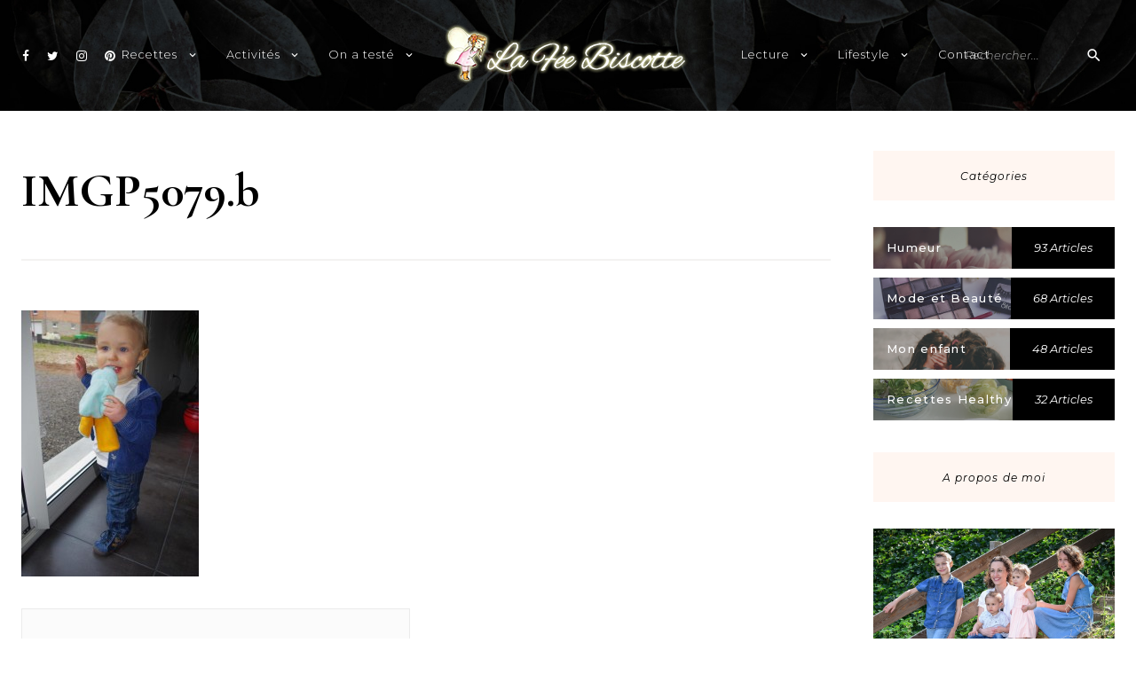

--- FILE ---
content_type: text/html; charset=UTF-8
request_url: https://www.lafeebiscotte.com/imgp5079-b-2/
body_size: 9590
content:
<!DOCTYPE html>
<html lang="fr-FR">
<head>
<meta charset="UTF-8">
<meta name="viewport" content="width=device-width, initial-scale=1">
<link rel="profile" href="http://gmpg.org/xfn/11">
<script type="text/javascript" async=true >    var elem = document.createElement('script');    elem.src = 'https://quantcast.mgr.consensu.org/cmp.js';    elem.async = true;    elem.type = "text/javascript";    var scpt = document.getElementsByTagName('script')[0];    scpt.parentNode.insertBefore(elem, scpt);    (function() {    var gdprAppliesGlobally = false;    function addFrame() {        if (!window.frames['__cmpLocator']) {        if (document.body) {            var body = document.body,                iframe = document.createElement('iframe');            iframe.style = 'display:none';            iframe.name = '__cmpLocator';            body.appendChild(iframe);        } else {            // In the case where this stub is located in the head,            // this allows us to inject the iframe more quickly than            // relying on DOMContentLoaded or other events.            setTimeout(addFrame, 5);        }        }    }    addFrame();    function cmpMsgHandler(event) {        var msgIsString = typeof event.data === "string";        var json;        if(msgIsString) {        json = event.data.indexOf("__cmpCall") != -1 ? JSON.parse(event.data) : {};        } else {        json = event.data;        }        if (json.__cmpCall) {        var i = json.__cmpCall;        window.__cmp(i.command, i.parameter, function(retValue, success) {            var returnMsg = {"__cmpReturn": {            "returnValue": retValue,            "success": success,            "callId": i.callId            }};            event.source.postMessage(msgIsString ?            JSON.stringify(returnMsg) : returnMsg, '*');        });        }    }    window.__cmp = function (c) {        var b = arguments;        if (!b.length) {        return __cmp.a;        }        else if (b[0] === 'ping') {        b[2]({"gdprAppliesGlobally": gdprAppliesGlobally,            "cmpLoaded": false}, true);        } else if (c == '__cmp')        return false;        else {        if (typeof __cmp.a === 'undefined') {            __cmp.a = [];        }        __cmp.a.push([].slice.apply(b));        }    }    window.__cmp.gdprAppliesGlobally = gdprAppliesGlobally;    window.__cmp.msgHandler = cmpMsgHandler;    if (window.addEventListener) {        window.addEventListener('message', cmpMsgHandler, false);    }    else {        window.attachEvent('onmessage', cmpMsgHandler);    }    })();    window.__cmp('init', {    		'Language': 'fr',		'Initial Screen Body Text Option': 1,		'Publisher Name': 'Moneytizer',		'Default Value for Toggles': 'on',		'UI Layout': 'banner',		'No Option': false,    });</script>
<title>IMGP5079.b &#8211; La Fée Biscotte</title>
<meta name='robots' content='max-image-preview:large' />
	<style>img:is([sizes="auto" i], [sizes^="auto," i]) { contain-intrinsic-size: 3000px 1500px }</style>
	<link rel='dns-prefetch' href='//fonts.googleapis.com' />
<link rel="alternate" type="application/rss+xml" title="La Fée Biscotte &raquo; Flux" href="https://www.lafeebiscotte.com/feed/" />
<link rel="alternate" type="application/rss+xml" title="La Fée Biscotte &raquo; Flux des commentaires" href="https://www.lafeebiscotte.com/comments/feed/" />
<link rel="alternate" type="application/rss+xml" title="La Fée Biscotte &raquo; IMGP5079.b Flux des commentaires" href="https://www.lafeebiscotte.com/feed/?attachment_id=458" />
<script type="text/javascript">
/* <![CDATA[ */
window._wpemojiSettings = {"baseUrl":"https:\/\/s.w.org\/images\/core\/emoji\/16.0.1\/72x72\/","ext":".png","svgUrl":"https:\/\/s.w.org\/images\/core\/emoji\/16.0.1\/svg\/","svgExt":".svg","source":{"concatemoji":"https:\/\/www.lafeebiscotte.com\/wp-includes\/js\/wp-emoji-release.min.js?ver=6.8.3"}};
/*! This file is auto-generated */
!function(s,n){var o,i,e;function c(e){try{var t={supportTests:e,timestamp:(new Date).valueOf()};sessionStorage.setItem(o,JSON.stringify(t))}catch(e){}}function p(e,t,n){e.clearRect(0,0,e.canvas.width,e.canvas.height),e.fillText(t,0,0);var t=new Uint32Array(e.getImageData(0,0,e.canvas.width,e.canvas.height).data),a=(e.clearRect(0,0,e.canvas.width,e.canvas.height),e.fillText(n,0,0),new Uint32Array(e.getImageData(0,0,e.canvas.width,e.canvas.height).data));return t.every(function(e,t){return e===a[t]})}function u(e,t){e.clearRect(0,0,e.canvas.width,e.canvas.height),e.fillText(t,0,0);for(var n=e.getImageData(16,16,1,1),a=0;a<n.data.length;a++)if(0!==n.data[a])return!1;return!0}function f(e,t,n,a){switch(t){case"flag":return n(e,"\ud83c\udff3\ufe0f\u200d\u26a7\ufe0f","\ud83c\udff3\ufe0f\u200b\u26a7\ufe0f")?!1:!n(e,"\ud83c\udde8\ud83c\uddf6","\ud83c\udde8\u200b\ud83c\uddf6")&&!n(e,"\ud83c\udff4\udb40\udc67\udb40\udc62\udb40\udc65\udb40\udc6e\udb40\udc67\udb40\udc7f","\ud83c\udff4\u200b\udb40\udc67\u200b\udb40\udc62\u200b\udb40\udc65\u200b\udb40\udc6e\u200b\udb40\udc67\u200b\udb40\udc7f");case"emoji":return!a(e,"\ud83e\udedf")}return!1}function g(e,t,n,a){var r="undefined"!=typeof WorkerGlobalScope&&self instanceof WorkerGlobalScope?new OffscreenCanvas(300,150):s.createElement("canvas"),o=r.getContext("2d",{willReadFrequently:!0}),i=(o.textBaseline="top",o.font="600 32px Arial",{});return e.forEach(function(e){i[e]=t(o,e,n,a)}),i}function t(e){var t=s.createElement("script");t.src=e,t.defer=!0,s.head.appendChild(t)}"undefined"!=typeof Promise&&(o="wpEmojiSettingsSupports",i=["flag","emoji"],n.supports={everything:!0,everythingExceptFlag:!0},e=new Promise(function(e){s.addEventListener("DOMContentLoaded",e,{once:!0})}),new Promise(function(t){var n=function(){try{var e=JSON.parse(sessionStorage.getItem(o));if("object"==typeof e&&"number"==typeof e.timestamp&&(new Date).valueOf()<e.timestamp+604800&&"object"==typeof e.supportTests)return e.supportTests}catch(e){}return null}();if(!n){if("undefined"!=typeof Worker&&"undefined"!=typeof OffscreenCanvas&&"undefined"!=typeof URL&&URL.createObjectURL&&"undefined"!=typeof Blob)try{var e="postMessage("+g.toString()+"("+[JSON.stringify(i),f.toString(),p.toString(),u.toString()].join(",")+"));",a=new Blob([e],{type:"text/javascript"}),r=new Worker(URL.createObjectURL(a),{name:"wpTestEmojiSupports"});return void(r.onmessage=function(e){c(n=e.data),r.terminate(),t(n)})}catch(e){}c(n=g(i,f,p,u))}t(n)}).then(function(e){for(var t in e)n.supports[t]=e[t],n.supports.everything=n.supports.everything&&n.supports[t],"flag"!==t&&(n.supports.everythingExceptFlag=n.supports.everythingExceptFlag&&n.supports[t]);n.supports.everythingExceptFlag=n.supports.everythingExceptFlag&&!n.supports.flag,n.DOMReady=!1,n.readyCallback=function(){n.DOMReady=!0}}).then(function(){return e}).then(function(){var e;n.supports.everything||(n.readyCallback(),(e=n.source||{}).concatemoji?t(e.concatemoji):e.wpemoji&&e.twemoji&&(t(e.twemoji),t(e.wpemoji)))}))}((window,document),window._wpemojiSettings);
/* ]]> */
</script>
<style id='wp-emoji-styles-inline-css' type='text/css'>

	img.wp-smiley, img.emoji {
		display: inline !important;
		border: none !important;
		box-shadow: none !important;
		height: 1em !important;
		width: 1em !important;
		margin: 0 0.07em !important;
		vertical-align: -0.1em !important;
		background: none !important;
		padding: 0 !important;
	}
</style>
<link rel='stylesheet' id='wp-block-library-css' href='https://www.lafeebiscotte.com/wp-includes/css/dist/block-library/style.min.css?ver=6.8.3' type='text/css' media='all' />
<style id='classic-theme-styles-inline-css' type='text/css'>
/*! This file is auto-generated */
.wp-block-button__link{color:#fff;background-color:#32373c;border-radius:9999px;box-shadow:none;text-decoration:none;padding:calc(.667em + 2px) calc(1.333em + 2px);font-size:1.125em}.wp-block-file__button{background:#32373c;color:#fff;text-decoration:none}
</style>
<style id='global-styles-inline-css' type='text/css'>
:root{--wp--preset--aspect-ratio--square: 1;--wp--preset--aspect-ratio--4-3: 4/3;--wp--preset--aspect-ratio--3-4: 3/4;--wp--preset--aspect-ratio--3-2: 3/2;--wp--preset--aspect-ratio--2-3: 2/3;--wp--preset--aspect-ratio--16-9: 16/9;--wp--preset--aspect-ratio--9-16: 9/16;--wp--preset--color--black: #000000;--wp--preset--color--cyan-bluish-gray: #abb8c3;--wp--preset--color--white: #ffffff;--wp--preset--color--pale-pink: #f78da7;--wp--preset--color--vivid-red: #cf2e2e;--wp--preset--color--luminous-vivid-orange: #ff6900;--wp--preset--color--luminous-vivid-amber: #fcb900;--wp--preset--color--light-green-cyan: #7bdcb5;--wp--preset--color--vivid-green-cyan: #00d084;--wp--preset--color--pale-cyan-blue: #8ed1fc;--wp--preset--color--vivid-cyan-blue: #0693e3;--wp--preset--color--vivid-purple: #9b51e0;--wp--preset--gradient--vivid-cyan-blue-to-vivid-purple: linear-gradient(135deg,rgba(6,147,227,1) 0%,rgb(155,81,224) 100%);--wp--preset--gradient--light-green-cyan-to-vivid-green-cyan: linear-gradient(135deg,rgb(122,220,180) 0%,rgb(0,208,130) 100%);--wp--preset--gradient--luminous-vivid-amber-to-luminous-vivid-orange: linear-gradient(135deg,rgba(252,185,0,1) 0%,rgba(255,105,0,1) 100%);--wp--preset--gradient--luminous-vivid-orange-to-vivid-red: linear-gradient(135deg,rgba(255,105,0,1) 0%,rgb(207,46,46) 100%);--wp--preset--gradient--very-light-gray-to-cyan-bluish-gray: linear-gradient(135deg,rgb(238,238,238) 0%,rgb(169,184,195) 100%);--wp--preset--gradient--cool-to-warm-spectrum: linear-gradient(135deg,rgb(74,234,220) 0%,rgb(151,120,209) 20%,rgb(207,42,186) 40%,rgb(238,44,130) 60%,rgb(251,105,98) 80%,rgb(254,248,76) 100%);--wp--preset--gradient--blush-light-purple: linear-gradient(135deg,rgb(255,206,236) 0%,rgb(152,150,240) 100%);--wp--preset--gradient--blush-bordeaux: linear-gradient(135deg,rgb(254,205,165) 0%,rgb(254,45,45) 50%,rgb(107,0,62) 100%);--wp--preset--gradient--luminous-dusk: linear-gradient(135deg,rgb(255,203,112) 0%,rgb(199,81,192) 50%,rgb(65,88,208) 100%);--wp--preset--gradient--pale-ocean: linear-gradient(135deg,rgb(255,245,203) 0%,rgb(182,227,212) 50%,rgb(51,167,181) 100%);--wp--preset--gradient--electric-grass: linear-gradient(135deg,rgb(202,248,128) 0%,rgb(113,206,126) 100%);--wp--preset--gradient--midnight: linear-gradient(135deg,rgb(2,3,129) 0%,rgb(40,116,252) 100%);--wp--preset--font-size--small: 13px;--wp--preset--font-size--medium: 20px;--wp--preset--font-size--large: 36px;--wp--preset--font-size--x-large: 42px;--wp--preset--spacing--20: 0.44rem;--wp--preset--spacing--30: 0.67rem;--wp--preset--spacing--40: 1rem;--wp--preset--spacing--50: 1.5rem;--wp--preset--spacing--60: 2.25rem;--wp--preset--spacing--70: 3.38rem;--wp--preset--spacing--80: 5.06rem;--wp--preset--shadow--natural: 6px 6px 9px rgba(0, 0, 0, 0.2);--wp--preset--shadow--deep: 12px 12px 50px rgba(0, 0, 0, 0.4);--wp--preset--shadow--sharp: 6px 6px 0px rgba(0, 0, 0, 0.2);--wp--preset--shadow--outlined: 6px 6px 0px -3px rgba(255, 255, 255, 1), 6px 6px rgba(0, 0, 0, 1);--wp--preset--shadow--crisp: 6px 6px 0px rgba(0, 0, 0, 1);}:where(.is-layout-flex){gap: 0.5em;}:where(.is-layout-grid){gap: 0.5em;}body .is-layout-flex{display: flex;}.is-layout-flex{flex-wrap: wrap;align-items: center;}.is-layout-flex > :is(*, div){margin: 0;}body .is-layout-grid{display: grid;}.is-layout-grid > :is(*, div){margin: 0;}:where(.wp-block-columns.is-layout-flex){gap: 2em;}:where(.wp-block-columns.is-layout-grid){gap: 2em;}:where(.wp-block-post-template.is-layout-flex){gap: 1.25em;}:where(.wp-block-post-template.is-layout-grid){gap: 1.25em;}.has-black-color{color: var(--wp--preset--color--black) !important;}.has-cyan-bluish-gray-color{color: var(--wp--preset--color--cyan-bluish-gray) !important;}.has-white-color{color: var(--wp--preset--color--white) !important;}.has-pale-pink-color{color: var(--wp--preset--color--pale-pink) !important;}.has-vivid-red-color{color: var(--wp--preset--color--vivid-red) !important;}.has-luminous-vivid-orange-color{color: var(--wp--preset--color--luminous-vivid-orange) !important;}.has-luminous-vivid-amber-color{color: var(--wp--preset--color--luminous-vivid-amber) !important;}.has-light-green-cyan-color{color: var(--wp--preset--color--light-green-cyan) !important;}.has-vivid-green-cyan-color{color: var(--wp--preset--color--vivid-green-cyan) !important;}.has-pale-cyan-blue-color{color: var(--wp--preset--color--pale-cyan-blue) !important;}.has-vivid-cyan-blue-color{color: var(--wp--preset--color--vivid-cyan-blue) !important;}.has-vivid-purple-color{color: var(--wp--preset--color--vivid-purple) !important;}.has-black-background-color{background-color: var(--wp--preset--color--black) !important;}.has-cyan-bluish-gray-background-color{background-color: var(--wp--preset--color--cyan-bluish-gray) !important;}.has-white-background-color{background-color: var(--wp--preset--color--white) !important;}.has-pale-pink-background-color{background-color: var(--wp--preset--color--pale-pink) !important;}.has-vivid-red-background-color{background-color: var(--wp--preset--color--vivid-red) !important;}.has-luminous-vivid-orange-background-color{background-color: var(--wp--preset--color--luminous-vivid-orange) !important;}.has-luminous-vivid-amber-background-color{background-color: var(--wp--preset--color--luminous-vivid-amber) !important;}.has-light-green-cyan-background-color{background-color: var(--wp--preset--color--light-green-cyan) !important;}.has-vivid-green-cyan-background-color{background-color: var(--wp--preset--color--vivid-green-cyan) !important;}.has-pale-cyan-blue-background-color{background-color: var(--wp--preset--color--pale-cyan-blue) !important;}.has-vivid-cyan-blue-background-color{background-color: var(--wp--preset--color--vivid-cyan-blue) !important;}.has-vivid-purple-background-color{background-color: var(--wp--preset--color--vivid-purple) !important;}.has-black-border-color{border-color: var(--wp--preset--color--black) !important;}.has-cyan-bluish-gray-border-color{border-color: var(--wp--preset--color--cyan-bluish-gray) !important;}.has-white-border-color{border-color: var(--wp--preset--color--white) !important;}.has-pale-pink-border-color{border-color: var(--wp--preset--color--pale-pink) !important;}.has-vivid-red-border-color{border-color: var(--wp--preset--color--vivid-red) !important;}.has-luminous-vivid-orange-border-color{border-color: var(--wp--preset--color--luminous-vivid-orange) !important;}.has-luminous-vivid-amber-border-color{border-color: var(--wp--preset--color--luminous-vivid-amber) !important;}.has-light-green-cyan-border-color{border-color: var(--wp--preset--color--light-green-cyan) !important;}.has-vivid-green-cyan-border-color{border-color: var(--wp--preset--color--vivid-green-cyan) !important;}.has-pale-cyan-blue-border-color{border-color: var(--wp--preset--color--pale-cyan-blue) !important;}.has-vivid-cyan-blue-border-color{border-color: var(--wp--preset--color--vivid-cyan-blue) !important;}.has-vivid-purple-border-color{border-color: var(--wp--preset--color--vivid-purple) !important;}.has-vivid-cyan-blue-to-vivid-purple-gradient-background{background: var(--wp--preset--gradient--vivid-cyan-blue-to-vivid-purple) !important;}.has-light-green-cyan-to-vivid-green-cyan-gradient-background{background: var(--wp--preset--gradient--light-green-cyan-to-vivid-green-cyan) !important;}.has-luminous-vivid-amber-to-luminous-vivid-orange-gradient-background{background: var(--wp--preset--gradient--luminous-vivid-amber-to-luminous-vivid-orange) !important;}.has-luminous-vivid-orange-to-vivid-red-gradient-background{background: var(--wp--preset--gradient--luminous-vivid-orange-to-vivid-red) !important;}.has-very-light-gray-to-cyan-bluish-gray-gradient-background{background: var(--wp--preset--gradient--very-light-gray-to-cyan-bluish-gray) !important;}.has-cool-to-warm-spectrum-gradient-background{background: var(--wp--preset--gradient--cool-to-warm-spectrum) !important;}.has-blush-light-purple-gradient-background{background: var(--wp--preset--gradient--blush-light-purple) !important;}.has-blush-bordeaux-gradient-background{background: var(--wp--preset--gradient--blush-bordeaux) !important;}.has-luminous-dusk-gradient-background{background: var(--wp--preset--gradient--luminous-dusk) !important;}.has-pale-ocean-gradient-background{background: var(--wp--preset--gradient--pale-ocean) !important;}.has-electric-grass-gradient-background{background: var(--wp--preset--gradient--electric-grass) !important;}.has-midnight-gradient-background{background: var(--wp--preset--gradient--midnight) !important;}.has-small-font-size{font-size: var(--wp--preset--font-size--small) !important;}.has-medium-font-size{font-size: var(--wp--preset--font-size--medium) !important;}.has-large-font-size{font-size: var(--wp--preset--font-size--large) !important;}.has-x-large-font-size{font-size: var(--wp--preset--font-size--x-large) !important;}
:where(.wp-block-post-template.is-layout-flex){gap: 1.25em;}:where(.wp-block-post-template.is-layout-grid){gap: 1.25em;}
:where(.wp-block-columns.is-layout-flex){gap: 2em;}:where(.wp-block-columns.is-layout-grid){gap: 2em;}
:root :where(.wp-block-pullquote){font-size: 1.5em;line-height: 1.6;}
</style>
<link rel='stylesheet' id='charlotte-blog-style-css' href='https://www.lafeebiscotte.com/wp-content/themes/charlotte-blog/style.css?ver=1.0' type='text/css' media='all' />
<link rel='stylesheet' id='font-awesome-css' href='https://www.lafeebiscotte.com/wp-content/themes/charlotte-blog/css/fonts/font-awesome/css/font-awesome.css?ver=6.8.3' type='text/css' media='all' />
<link rel='stylesheet' id='charlotte-blog-grid-css' href='https://www.lafeebiscotte.com/wp-content/themes/charlotte-blog/css/foundation.css?ver=6.8.3' type='text/css' media='all' />
<link rel='stylesheet' id='aos-style-css' href='https://www.lafeebiscotte.com/wp-content/themes/charlotte-blog/css/aos.css?ver=6.8.3' type='text/css' media='all' />
<link rel='stylesheet' id='charlotte-blog-google-fonts-css' href='//fonts.googleapis.com/css?family=Montserrat%3A300%2C300i%2C400%2C500i%7CMontserrat%3A400%2C400italic%2C500%2C500italic%2C600%2C600italic%7CCormorant+Garamond%3A400%2C400italic%2C500%2C500italic%2C600%2C600i%2C700%7CMaterial+Icons&#038;ver=1' type='text/css' media='all' />
<script type="text/javascript" src="https://www.lafeebiscotte.com/wp-includes/js/jquery/jquery.min.js?ver=3.7.1" id="jquery-core-js"></script>
<script type="text/javascript" src="https://www.lafeebiscotte.com/wp-includes/js/jquery/jquery-migrate.min.js?ver=3.4.1" id="jquery-migrate-js"></script>
<link rel="https://api.w.org/" href="https://www.lafeebiscotte.com/wp-json/" /><link rel="alternate" title="JSON" type="application/json" href="https://www.lafeebiscotte.com/wp-json/wp/v2/media/458" /><link rel="EditURI" type="application/rsd+xml" title="RSD" href="https://www.lafeebiscotte.com/xmlrpc.php?rsd" />
<meta name="generator" content="WordPress 6.8.3" />
<link rel='shortlink' href='https://www.lafeebiscotte.com/?p=458' />
<link rel="alternate" title="oEmbed (JSON)" type="application/json+oembed" href="https://www.lafeebiscotte.com/wp-json/oembed/1.0/embed?url=https%3A%2F%2Fwww.lafeebiscotte.com%2Fimgp5079-b-2%2F" />
<link rel="alternate" title="oEmbed (XML)" type="text/xml+oembed" href="https://www.lafeebiscotte.com/wp-json/oembed/1.0/embed?url=https%3A%2F%2Fwww.lafeebiscotte.com%2Fimgp5079-b-2%2F&#038;format=xml" />
<link rel="pingback" href="https://www.lafeebiscotte.com/xmlrpc.php">	<style type="text/css">
			.site-title,
		.site-description {
			position: absolute;
			clip: rect(1px, 1px, 1px, 1px);
		}
		</style>
	</head>

<body class="attachment wp-singular attachment-template-default single single-attachment postid-458 attachmentid-458 attachment-jpeg wp-custom-logo wp-theme-charlotte-blog has-slider">

	 

		<div id="page" class="site">

	
	<a class="skip-link screen-reader-text" href="#content">Skip to content</a>

			<header style="background-image: url(https://www.lafeebiscotte.com/wp-content/themes/charlotte-blog/images/header-bg.jpg);" id="masthead" class="site-header">
	
		
<div class="site-header-wrapper header-1 row">

	<!-- Desktop Social -->
	
		<ul id="social-header">

							<li><a href="http://www.facebook.com/lafeebiscotte"><i class="fa fa-facebook"></i></a></li>
										<li><a href="https://twitter.com/lafeebiscotte"><i class="fa fa-twitter"></i></a></li>
										<li><a href="http://www.instagram.com/la_fee_biscotte"><i class="fa fa-instagram"></i></a></li>
										<li><a href="https://fr.pinterest.com/lafeebiscotte/"><i class="fa fa-pinterest"></i></a></li>
															
		</ul>

	
	<!-- Seach Box -->
	
		<div class="desktop-search">
			
			<button class="search-toggle"></button>

			<form class="search-form" role="search" method="get" action="https://www.lafeebiscotte.com/">

    <div class="search-form-inner">

        <input type="text" value="" name="s" id="s" placeholder="Rechercher..." />

        <span class="search-icon"></span>

        <div class="search-form-submit"><input type="submit" id="searchsubmit" value="Soumettre"></div>

    </div>

</form>
		</div>

		<div class="mobile-search">
			
			<button class="search-toggle"></button>

			<form class="search-form" role="search" method="get" action="https://www.lafeebiscotte.com/">

    <div class="search-form-inner">

        <input type="text" value="" name="s" id="s" placeholder="Rechercher..." />

        <span class="search-icon"></span>

        <div class="search-form-submit"><input type="submit" id="searchsubmit" value="Soumettre"></div>

    </div>

</form>
		</div>

	
	<!-- Desktop Navigation -->
	<div class="site-navigation">

		<nav class="main-navigation">
			<div class="menu-left-menu-container"><ul id="desktop-site-navigation-left" class="nav-menu-left"><li id="menu-item-6329" class="menu-item menu-item-type-post_type menu-item-object-page menu-item-has-children menu-item-6329"><a href="https://www.lafeebiscotte.com/recettes/">Recettes</a>
<ul class="sub-menu">
	<li id="menu-item-12097" class="menu-item menu-item-type-post_type menu-item-object-page menu-item-12097"><a href="https://www.lafeebiscotte.com/recettes-sucrees/">Recettes sucrées</a></li>
	<li id="menu-item-12163" class="menu-item menu-item-type-post_type menu-item-object-page menu-item-12163"><a href="https://www.lafeebiscotte.com/recettes-salees/">Recettes salées</a></li>
	<li id="menu-item-12893" class="menu-item menu-item-type-taxonomy menu-item-object-category menu-item-12893"><a href="https://www.lafeebiscotte.com/category/veggie/">Recettes végétariennes</a></li>
	<li id="menu-item-12100" class="menu-item menu-item-type-taxonomy menu-item-object-category menu-item-12100"><a href="https://www.lafeebiscotte.com/category/recette-healthy/">Recettes Healthy</a></li>
	<li id="menu-item-6332" class="menu-item menu-item-type-taxonomy menu-item-object-category menu-item-6332"><a href="https://www.lafeebiscotte.com/category/recettes-sans-allergenes/">Recettes sans allergènes</a></li>
	<li id="menu-item-6330" class="menu-item menu-item-type-taxonomy menu-item-object-category menu-item-6330"><a href="https://www.lafeebiscotte.com/category/recettes-de-base/">Recettes de base</a></li>
</ul>
</li>
<li id="menu-item-11875" class="menu-item menu-item-type-post_type menu-item-object-page menu-item-has-children menu-item-11875"><a href="https://www.lafeebiscotte.com/activites/">Activités</a>
<ul class="sub-menu">
	<li id="menu-item-11876" class="menu-item menu-item-type-post_type menu-item-object-page menu-item-11876"><a href="https://www.lafeebiscotte.com/activite-pour-enfants/">Activité avec les enfants</a></li>
	<li id="menu-item-11877" class="menu-item menu-item-type-taxonomy menu-item-object-category menu-item-11877"><a href="https://www.lafeebiscotte.com/category/activite-a-imprimer/">A imprimer</a></li>
	<li id="menu-item-11884" class="menu-item menu-item-type-taxonomy menu-item-object-category menu-item-11884"><a href="https://www.lafeebiscotte.com/category/activite-pour-adulte/">Pour adulte</a></li>
</ul>
</li>
<li id="menu-item-11953" class="menu-item menu-item-type-post_type menu-item-object-page menu-item-has-children menu-item-11953"><a href="https://www.lafeebiscotte.com/on-a-teste/">On a testé</a>
<ul class="sub-menu">
	<li id="menu-item-11989" class="menu-item menu-item-type-post_type menu-item-object-page menu-item-11989"><a href="https://www.lafeebiscotte.com/les-boxs/">Les boxs</a></li>
	<li id="menu-item-11970" class="menu-item menu-item-type-taxonomy menu-item-object-category menu-item-11970"><a href="https://www.lafeebiscotte.com/category/degustation/">Dégustation</a></li>
	<li id="menu-item-11969" class="menu-item menu-item-type-taxonomy menu-item-object-category menu-item-11969"><a href="https://www.lafeebiscotte.com/category/test-avis-application-android/">Application</a></li>
	<li id="menu-item-11972" class="menu-item menu-item-type-taxonomy menu-item-object-category menu-item-11972"><a href="https://www.lafeebiscotte.com/category/test-avis-jeux/">Tests de jeux</a></li>
	<li id="menu-item-11973" class="menu-item menu-item-type-taxonomy menu-item-object-category menu-item-11973"><a href="https://www.lafeebiscotte.com/category/tests-divers/">Tests divers</a></li>
</ul>
</li>
</ul></div>		</nav><!-- #site-navigation -->

		<nav class="main-navigation">
			<div class="menu-right-menu-container"><ul id="desktop-site-navigation-right" class="nav-menu-right"><li id="menu-item-16410" class="menu-item menu-item-type-post_type menu-item-object-page menu-item-has-children menu-item-16410"><a href="https://www.lafeebiscotte.com/lecture/">Lecture</a>
<ul class="sub-menu">
	<li id="menu-item-16413" class="menu-item menu-item-type-taxonomy menu-item-object-category menu-item-16413"><a href="https://www.lafeebiscotte.com/category/selection-lecture/">Sélection lecture</a></li>
	<li id="menu-item-16411" class="menu-item menu-item-type-taxonomy menu-item-object-category menu-item-16411"><a href="https://www.lafeebiscotte.com/category/livre-pour-enfant/">Livre pour enfant</a></li>
	<li id="menu-item-16412" class="menu-item menu-item-type-taxonomy menu-item-object-category menu-item-16412"><a href="https://www.lafeebiscotte.com/category/magazines/">Magazines</a></li>
</ul>
</li>
<li id="menu-item-16312" class="menu-item menu-item-type-post_type menu-item-object-page menu-item-has-children menu-item-16312"><a href="https://www.lafeebiscotte.com/lifestyle/">Lifestyle</a>
<ul class="sub-menu">
	<li id="menu-item-16313" class="menu-item menu-item-type-taxonomy menu-item-object-category menu-item-16313"><a href="https://www.lafeebiscotte.com/category/bons-plans/">Bons plans</a></li>
	<li id="menu-item-16314" class="menu-item menu-item-type-post_type menu-item-object-page menu-item-16314"><a href="https://www.lafeebiscotte.com/conseils/">Conseils</a></li>
	<li id="menu-item-16465" class="menu-item menu-item-type-taxonomy menu-item-object-category menu-item-16465"><a href="https://www.lafeebiscotte.com/category/mon-enfant/">Mon enfant</a></li>
	<li id="menu-item-16315" class="menu-item menu-item-type-taxonomy menu-item-object-category menu-item-16315"><a href="https://www.lafeebiscotte.com/category/healthy/">Healthy</a></li>
	<li id="menu-item-16316" class="menu-item menu-item-type-taxonomy menu-item-object-category menu-item-16316"><a href="https://www.lafeebiscotte.com/category/humeur-2/">Humeur</a></li>
	<li id="menu-item-16318" class="menu-item menu-item-type-taxonomy menu-item-object-category menu-item-16318"><a href="https://www.lafeebiscotte.com/category/sortie-en-famille/">Sortie en famille</a></li>
	<li id="menu-item-16317" class="menu-item menu-item-type-taxonomy menu-item-object-category menu-item-16317"><a href="https://www.lafeebiscotte.com/category/on-a-teste/">On a testé</a></li>
	<li id="menu-item-16319" class="menu-item menu-item-type-taxonomy menu-item-object-category menu-item-16319"><a href="https://www.lafeebiscotte.com/category/beaute/">Mode et Beauté</a></li>
	<li id="menu-item-16320" class="menu-item menu-item-type-taxonomy menu-item-object-category menu-item-16320"><a href="https://www.lafeebiscotte.com/category/geekette/">Geekette</a></li>
	<li id="menu-item-16322" class="menu-item menu-item-type-taxonomy menu-item-object-category menu-item-16322"><a href="https://www.lafeebiscotte.com/category/wish-list/">Wish-list</a></li>
</ul>
</li>
<li id="menu-item-16334" class="menu-item menu-item-type-post_type menu-item-object-page menu-item-16334"><a href="https://www.lafeebiscotte.com/contact/">Contact</a></li>
</ul></div>		</nav><!-- #site-navigation -->

		
		<a class="custom-logo-link" href="https://www.lafeebiscotte.com/" rel="home">
			<img class="custom-logo" src="https://www.lafeebiscotte.com/wp-content/uploads/2019/02/cropped-logo-lfb-petit.png" alt="La Fée Biscotte" />
		</a>

		
		
			<p class="site-description">Blog familial et lifestyle</p>

		
	</div>

</div>
		<!-- Mobile Navigation -->
		
<nav id="site-navigation" class="main-navigation">

	<button class="menu-toggle" aria-controls="primary-menu" aria-expanded="false"><!-- <span class="fa fa-bars"></span> --></button>

	<div class="nav-wrapper">

		<div id="primary-menu-mobile" class="nav-menu"><ul>
<li class="page_item page-item-9078"><a href="https://www.lafeebiscotte.com/a-propos/">A propos</a></li>
<li class="page_item page-item-13494"><a href="https://www.lafeebiscotte.com/accueil/">Accueil</a></li>
<li class="page_item page-item-11869"><a href="https://www.lafeebiscotte.com/activite-pour-enfants/">Activité avec les enfants</a></li>
<li class="page_item page-item-5"><a href="https://www.lafeebiscotte.com/activites/">Activités</a></li>
<li class="page_item page-item-724"><a href="https://www.lafeebiscotte.com/blogroll-2/">Blogosphère</a></li>
<li class="page_item page-item-727"><a href="https://www.lafeebiscotte.com/concours-2/">Concours</a></li>
<li class="page_item page-item-11994"><a href="https://www.lafeebiscotte.com/conseils/">Conseils</a></li>
<li class="page_item page-item-22"><a href="https://www.lafeebiscotte.com/contact/">Contact</a></li>
<li class="page_item page-item-715"><a href="https://www.lafeebiscotte.com/lecture/">Lecture</a></li>
<li class="page_item page-item-11982"><a href="https://www.lafeebiscotte.com/les-boxs/">Les boxs</a></li>
<li class="page_item page-item-12142"><a href="https://www.lafeebiscotte.com/recette-de-plats/">Les plats</a></li>
<li class="page_item page-item-721"><a href="https://www.lafeebiscotte.com/lifestyle/">Lifestyle</a></li>
<li class="page_item page-item-500"><a href="https://www.lafeebiscotte.com/mentions-legales/">Mentions Légales</a></li>
<li class="page_item page-item-11951"><a href="https://www.lafeebiscotte.com/on-a-teste/">On a testé</a></li>
<li class="page_item page-item-13732"><a href="https://www.lafeebiscotte.com/page-des-articles/">Page des articles</a></li>
<li class="page_item page-item-757"><a href="https://www.lafeebiscotte.com/partenaires/">Partenaires</a></li>
<li class="page_item page-item-2534"><a href="https://www.lafeebiscotte.com/presse/">Presse</a></li>
<li class="page_item page-item-27"><a href="https://www.lafeebiscotte.com/recettes/">Recettes</a></li>
<li class="page_item page-item-12141"><a href="https://www.lafeebiscotte.com/recettes-salees/">Recettes salées</a></li>
<li class="page_item page-item-12087"><a href="https://www.lafeebiscotte.com/recettes-sucrees/">Recettes sucrées</a></li>
<li class="page_item page-item-30"><a href="https://www.lafeebiscotte.com/total-look/">Total Look</a></li>
</ul></div>


		
			<ul id="social-mobile">

									<li><a href="http://www.facebook.com/lafeebiscotte"><i class="fa fa-facebook"></i></a></li>
													<li><a href="https://twitter.com/lafeebiscotte"><i class="fa fa-twitter"></i></a></li>
													<li><a href="http://www.instagram.com/la_fee_biscotte"><i class="fa fa-instagram"></i></a></li>
													<li><a href="https://fr.pinterest.com/lafeebiscotte/"><i class="fa fa-pinterest"></i></a></li>
																				
			</ul>

		
	</div>

</nav>			

	</header>

		
	
	<div id="content" class="site-content row">
	
	<div id="primary" class="content-area small-12 large-9 column">

		
		<main id="main" class="site-main">

		
<article data-aos="fade" data-aos-once="true" data-aos-duration="600" data-aos-easing="ease-out-cubic" data-aos-delay="300" data-aos-anchor-placement="top-bottom" id="post-458" class="post-458 attachment type-attachment status-inherit hentry">

	<!-- Post Main Content -->
	<div class="post-main">

		<!-- Post Thumbnail -->
		
		<!-- Post Title -->
		<header class="entry-header">

			<!-- Post Category -->
			<span class="entry-category"></span>

			<h1 class="entry-title">IMGP5079.b</h1>
			<div class="entry-meta-content">

				<!-- Post Meta Date -->
				
			</div>
			
		</header>

		<!-- Post Content -->
		<div class="entry-content">

			<!-- Post Excerpt -->
			
			<p class="attachment"><a href='https://www.lafeebiscotte.com/wp-content/uploads/2015/04/imgp5079-b-1.jpg'><img fetchpriority="high" decoding="async" width="200" height="300" src="https://www.lafeebiscotte.com/wp-content/uploads/2015/04/imgp5079-b-1-200x300.jpg" class="attachment-medium size-medium" alt="" srcset="https://www.lafeebiscotte.com/wp-content/uploads/2015/04/imgp5079-b-1-200x300.jpg 200w, https://www.lafeebiscotte.com/wp-content/uploads/2015/04/imgp5079-b-1-600x900.jpg 600w, https://www.lafeebiscotte.com/wp-content/uploads/2015/04/imgp5079-b-1-133x200.jpg 133w, https://www.lafeebiscotte.com/wp-content/uploads/2015/04/imgp5079-b-1.jpg 608w" sizes="(max-width: 200px) 100vw, 200px" /></a></p>
			
			<div style="text-align: center;">
						</div>
		</div>
	
	</div>

	<footer class="entry-footer">
		
		
	</footer><!-- .entry-footer -->

</article><!-- #post-## -->

	<nav class="navigation post-navigation" aria-label="Publications">
		<h2 class="screen-reader-text">Navigation de l’article</h2>
		<div class="nav-links"><div class="nav-previous"><a href="https://www.lafeebiscotte.com/imgp5079-b-2/" rel="prev"><span class="meta-nav" aria-hidden="true">Article précédent</span> <span class="screen-reader-text">Previous post:</span> <span class="post-title">IMGP5079.b</span></a></div></div>
	</nav>
<div id="comments" class="comments-area">

		<div id="respond" class="comment-respond">
		<h3 id="reply-title" class="comment-reply-title">Laisser un commentaire <small><a rel="nofollow" id="cancel-comment-reply-link" href="/imgp5079-b-2/#respond" style="display:none;">Annuler la réponse</a></small></h3><form action="https://www.lafeebiscotte.com/wp-comments-post.php" method="post" id="commentform" class="comment-form"><p class="comment-notes"><span id="email-notes">Votre adresse e-mail ne sera pas publiée.</span> <span class="required-field-message">Les champs obligatoires sont indiqués avec <span class="required">*</span></span></p><p class="comment-form-comment"><label for="comment">Commentaire <span class="required">*</span></label> <textarea id="comment" name="comment" cols="45" rows="8" maxlength="65525" required="required"></textarea></p><p class="comment-form-author"><label for="author">Nom <span class="required">*</span></label> <input id="author" name="author" type="text" value="" size="30" maxlength="245" autocomplete="name" required="required" /></p>
<p class="comment-form-email"><label for="email">E-mail <span class="required">*</span></label> <input id="email" name="email" type="text" value="" size="30" maxlength="100" aria-describedby="email-notes" autocomplete="email" required="required" /></p>
<p class="comment-form-url"><label for="url">Site web</label> <input id="url" name="url" type="text" value="" size="30" maxlength="200" autocomplete="url" /></p>
<p class="form-submit"><input name="submit" type="submit" id="submit" class="submit" value="Laisser un commentaire" /> <input type='hidden' name='comment_post_ID' value='458' id='comment_post_ID' />
<input type='hidden' name='comment_parent' id='comment_parent' value='0' />
</p></form>	</div><!-- #respond -->
	
</div><!-- #comments -->

		</main><!-- #main -->
	</div><!-- #primary -->


<aside data-aos="fade" data-aos-once="true" data-aos-duration="600" data-aos-easing="ease-out-cubic" data-aos-delay="300" data-aos-anchor-placement="top-bottom" id="secondary" class="widget-area small-12 large-3 column">
	<div id="charlotte_blog_categories_widget-2" class="widget widget_charlotte_blog_categories_widget"><h2 class="widget-title">Catégories</h2>
			<div class="categories-widget">
																																																																																																																																																																																																																																																																																																																																																																																																																																																																																																	<div class="categories-widget-category categories-widget-category-has-image">
													<span class="categories-widget-category-image" style="background-image:url(https://www.lafeebiscotte.com/wp-content/uploads/2019/02/Catégorie-Humeur.jpg)"></span>
												<span class="categories-widget-category-title">Humeur</span>
													<span class="categories-widget-category-count">93 Articles</span>
												<a href="https://www.lafeebiscotte.com/category/humeur-2/" class="categories-widget-category-link"></a>
					</div><!-- .categories-widget-category -->																																																																																																																										<div class="categories-widget-category categories-widget-category-has-image">
													<span class="categories-widget-category-image" style="background-image:url(https://www.lafeebiscotte.com/wp-content/uploads/2019/02/Catégorie-beauté-et-mode.jpg)"></span>
												<span class="categories-widget-category-title">Mode et Beauté</span>
													<span class="categories-widget-category-count">68 Articles</span>
												<a href="https://www.lafeebiscotte.com/category/beaute/" class="categories-widget-category-link"></a>
					</div><!-- .categories-widget-category -->																								<div class="categories-widget-category categories-widget-category-has-image">
													<span class="categories-widget-category-image" style="background-image:url(https://www.lafeebiscotte.com/wp-content/uploads/2019/02/categorie-enfant.jpg)"></span>
												<span class="categories-widget-category-title">Mon enfant</span>
													<span class="categories-widget-category-count">48 Articles</span>
												<a href="https://www.lafeebiscotte.com/category/mon-enfant/" class="categories-widget-category-link"></a>
					</div><!-- .categories-widget-category -->																																																																																																																																																																																																														<div class="categories-widget-category categories-widget-category-has-image">
													<span class="categories-widget-category-image" style="background-image:url(https://www.lafeebiscotte.com/wp-content/uploads/2019/02/recettes-Healthy.jpg)"></span>
												<span class="categories-widget-category-title">Recettes Healthy</span>
													<span class="categories-widget-category-count">32 Articles</span>
												<a href="https://www.lafeebiscotte.com/category/recette-healthy/" class="categories-widget-category-link"></a>
					</div><!-- .categories-widget-category -->																																																																																																																																																																																				</div><!-- .categories-widget -->

		</div><div id="charlotte_blog_about_author_widget-2" class="widget widget_charlotte_blog_about_author_widget"><h2 class="widget-title">A propos de moi</h2>
			<div class="about-author-widget" data-ddst-selector=".about-author-widget" data-ddst-label="About Author" data-ddst-no-support="typography">
					
									<div class="about-author-image"><img src="https://www.lafeebiscotte.com/wp-content/uploads/2021/11/la-fee-biscotte.jpg" alt="Sidebar" /></div>
				
				<div class="about-author-widget-text" data-ddst-selector=".about-author-widget-text" data-ddst-label="About Author - Text" data-ddst-no-support="background,borders">Maman de 4 enfants Pitch 11ans, Mr Loulou 7 ans, Little Buddha et Petite plume 15mois.
Je suis hyperactive et gourmande. J’aime partager notre quotidien sur le blog avec des recettes, activités, astuces et bons plans, bricolages..

Bienvenue dans notre univers :)</div>

				
			</div><!-- .about-author-widget -->

		</div> 
</aside><!-- #secondary -->

	</div><!-- #content -->

					
		<div id="instagram-footer">
			
			
		</div>

	
	<footer id="colophon">

		<div class="site-footer row"> 

			
		</div>

	</footer><!-- #footer-widgets -->
		
		
			<div class="small-site-footer">

				<div class="row">

				
					<div class="small-footer-left small-12 medium-6 column">

				Copyright © La Fée Biscotte 2019. Tous droits réservés.
					</div>

				
				
				</div>

			</div>

		
</div><!-- #page -->

<script type="speculationrules">
{"prefetch":[{"source":"document","where":{"and":[{"href_matches":"\/*"},{"not":{"href_matches":["\/wp-*.php","\/wp-admin\/*","\/wp-content\/uploads\/*","\/wp-content\/*","\/wp-content\/plugins\/*","\/wp-content\/themes\/charlotte-blog\/*","\/*\\?(.+)"]}},{"not":{"selector_matches":"a[rel~=\"nofollow\"]"}},{"not":{"selector_matches":".no-prefetch, .no-prefetch a"}}]},"eagerness":"conservative"}]}
</script>
<script type="text/javascript" src="https://www.lafeebiscotte.com/wp-content/themes/charlotte-blog/js/slick.min.js?ver=1.0" id="slick-js"></script>
<script type="text/javascript" id="charlotte-blog-navigation-js-extra">
/* <![CDATA[ */
var screenReaderText = {"expand":"<span class=\"screen-reader-text\">expand child menu<\/span>","collapse":"<span class=\"screen-reader-text\">collapse child menu<\/span>"};
/* ]]> */
</script>
<script type="text/javascript" src="https://www.lafeebiscotte.com/wp-content/themes/charlotte-blog/js/navigation.js?ver=1.0" id="charlotte-blog-navigation-js"></script>
<script type="text/javascript" src="https://www.lafeebiscotte.com/wp-content/themes/charlotte-blog/js/plugins.js?ver=1.0" id="charlotte-blog-plugins-js"></script>
<script type="text/javascript" src="https://www.lafeebiscotte.com/wp-content/themes/charlotte-blog/js/main.js?ver=1.0" id="charlotte-blog-main-js"></script>
<script type="text/javascript" src="https://www.lafeebiscotte.com/wp-content/themes/charlotte-blog/js/aos.js?ver=1.0" id="aos-script-js"></script>
<script type="text/javascript" src="https://www.lafeebiscotte.com/wp-content/themes/charlotte-blog/js/skip-link-focus-fix.js?ver=1.0" id="charlotte-blog-skip-link-focus-fix-js"></script>
<script type="text/javascript" src="https://www.lafeebiscotte.com/wp-includes/js/comment-reply.min.js?ver=6.8.3" id="comment-reply-js" async="async" data-wp-strategy="async"></script>

</body>
</html>
